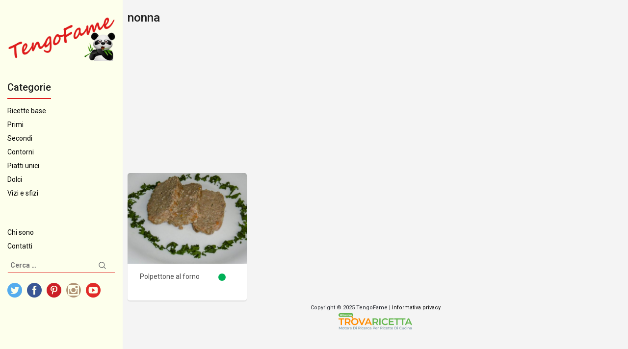

--- FILE ---
content_type: text/html; charset=utf-8
request_url: https://www.google.com/recaptcha/api2/aframe
body_size: 267
content:
<!DOCTYPE HTML><html><head><meta http-equiv="content-type" content="text/html; charset=UTF-8"></head><body><script nonce="qLddxJfExyiWSuWz7vOPcw">/** Anti-fraud and anti-abuse applications only. See google.com/recaptcha */ try{var clients={'sodar':'https://pagead2.googlesyndication.com/pagead/sodar?'};window.addEventListener("message",function(a){try{if(a.source===window.parent){var b=JSON.parse(a.data);var c=clients[b['id']];if(c){var d=document.createElement('img');d.src=c+b['params']+'&rc='+(localStorage.getItem("rc::a")?sessionStorage.getItem("rc::b"):"");window.document.body.appendChild(d);sessionStorage.setItem("rc::e",parseInt(sessionStorage.getItem("rc::e")||0)+1);localStorage.setItem("rc::h",'1764082857323');}}}catch(b){}});window.parent.postMessage("_grecaptcha_ready", "*");}catch(b){}</script></body></html>